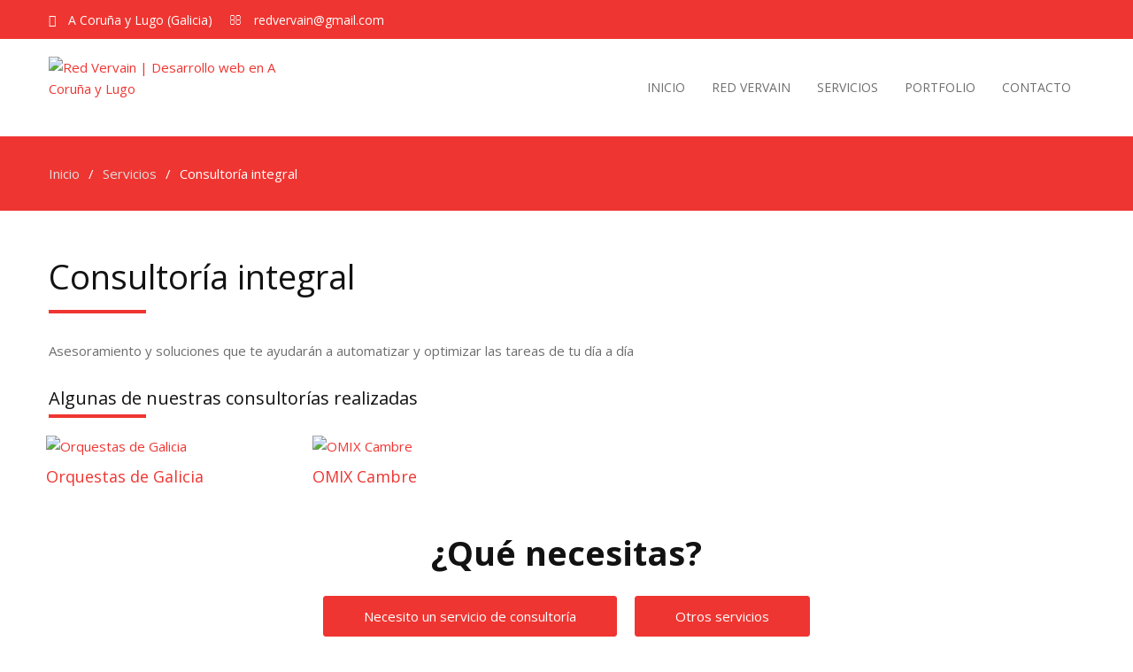

--- FILE ---
content_type: text/html; charset=UTF-8
request_url: http://redvervain.es/servicios/consultoria-integral/
body_size: 10407
content:
<!DOCTYPE html> <html lang="es"><head>
	    <meta charset="UTF-8">
    <meta name="viewport" content="width=device-width, initial-scale=1">
    <link rel="profile" href="http://gmpg.org/xfn/11">
    <link rel="pingback" href="http://redvervain.es/xmlrpc.php">
    <!-- This site is running CAOS for Wordpress -->
<meta name='robots' content='index, follow, max-image-preview:large, max-snippet:-1, max-video-preview:-1' />

	<!-- This site is optimized with the Yoast SEO plugin v18.4.1 - https://yoast.com/wordpress/plugins/seo/ -->
	<title>Consultoría integral - Red Vervain | Desarrollo web en A Coruña y Lugo</title>
	<link rel="canonical" href="https://redvervain.es/servicios/consultoria-integral/" />
	<meta property="og:locale" content="es_ES" />
	<meta property="og:type" content="article" />
	<meta property="og:title" content="Consultoría integral - Red Vervain | Desarrollo web en A Coruña y Lugo" />
	<meta property="og:description" content="Asesoramiento y soluciones que te ayudarán a automatizar y optimizar las tareas de tu día a día Algunas de nuestras consultorías realizadas ¿Qué necesitas? Necesito un servicio de consultoríaOtros servicios" />
	<meta property="og:url" content="https://redvervain.es/servicios/consultoria-integral/" />
	<meta property="og:site_name" content="Red Vervain | Desarrollo web en A Coruña y Lugo" />
	<meta property="article:modified_time" content="2018-10-23T21:01:23+00:00" />
	<meta name="twitter:card" content="summary_large_image" />
	<script type="application/ld+json" class="yoast-schema-graph">{"@context":"https://schema.org","@graph":[{"@type":"WebSite","@id":"https://redvervain.es/#website","url":"https://redvervain.es/","name":"Red Vervain | Desarrollo web en A Coruña y Lugo","description":"Desarrollo web, tiendas online y apps para móviles","potentialAction":[{"@type":"SearchAction","target":{"@type":"EntryPoint","urlTemplate":"https://redvervain.es/?s={search_term_string}"},"query-input":"required name=search_term_string"}],"inLanguage":"es"},{"@type":"WebPage","@id":"https://redvervain.es/servicios/consultoria-integral/#webpage","url":"https://redvervain.es/servicios/consultoria-integral/","name":"Consultoría integral - Red Vervain | Desarrollo web en A Coruña y Lugo","isPartOf":{"@id":"https://redvervain.es/#website"},"datePublished":"2016-12-26T06:04:01+00:00","dateModified":"2018-10-23T21:01:23+00:00","breadcrumb":{"@id":"https://redvervain.es/servicios/consultoria-integral/#breadcrumb"},"inLanguage":"es","potentialAction":[{"@type":"ReadAction","target":["https://redvervain.es/servicios/consultoria-integral/"]}]},{"@type":"BreadcrumbList","@id":"https://redvervain.es/servicios/consultoria-integral/#breadcrumb","itemListElement":[{"@type":"ListItem","position":1,"name":"Portada","item":"https://redvervain.es/"},{"@type":"ListItem","position":2,"name":"Servicios","item":"https://redvervain.es/servicios/"},{"@type":"ListItem","position":3,"name":"Consultoría integral"}]}]}</script>
	<!-- / Yoast SEO plugin. -->


<link rel='dns-prefetch' href='//fonts.googleapis.com' />
<link rel='dns-prefetch' href='//s.w.org' />
<link rel='preconnect' href='//www.google-analytics.com' />
<link rel="alternate" type="application/rss+xml" title="Red Vervain | Desarrollo web en A Coruña y Lugo &raquo; Feed" href="https://redvervain.es/feed/" />
<link rel="alternate" type="application/rss+xml" title="Red Vervain | Desarrollo web en A Coruña y Lugo &raquo; Feed de los comentarios" href="https://redvervain.es/comments/feed/" />
<script type="text/javascript">
window._wpemojiSettings = {"baseUrl":"https:\/\/s.w.org\/images\/core\/emoji\/13.1.0\/72x72\/","ext":".png","svgUrl":"https:\/\/s.w.org\/images\/core\/emoji\/13.1.0\/svg\/","svgExt":".svg","source":{"concatemoji":"http:\/\/redvervain.es\/wp-includes\/js\/wp-emoji-release.min.js?ver=5.9.12"}};
/*! This file is auto-generated */
!function(e,a,t){var n,r,o,i=a.createElement("canvas"),p=i.getContext&&i.getContext("2d");function s(e,t){var a=String.fromCharCode;p.clearRect(0,0,i.width,i.height),p.fillText(a.apply(this,e),0,0);e=i.toDataURL();return p.clearRect(0,0,i.width,i.height),p.fillText(a.apply(this,t),0,0),e===i.toDataURL()}function c(e){var t=a.createElement("script");t.src=e,t.defer=t.type="text/javascript",a.getElementsByTagName("head")[0].appendChild(t)}for(o=Array("flag","emoji"),t.supports={everything:!0,everythingExceptFlag:!0},r=0;r<o.length;r++)t.supports[o[r]]=function(e){if(!p||!p.fillText)return!1;switch(p.textBaseline="top",p.font="600 32px Arial",e){case"flag":return s([127987,65039,8205,9895,65039],[127987,65039,8203,9895,65039])?!1:!s([55356,56826,55356,56819],[55356,56826,8203,55356,56819])&&!s([55356,57332,56128,56423,56128,56418,56128,56421,56128,56430,56128,56423,56128,56447],[55356,57332,8203,56128,56423,8203,56128,56418,8203,56128,56421,8203,56128,56430,8203,56128,56423,8203,56128,56447]);case"emoji":return!s([10084,65039,8205,55357,56613],[10084,65039,8203,55357,56613])}return!1}(o[r]),t.supports.everything=t.supports.everything&&t.supports[o[r]],"flag"!==o[r]&&(t.supports.everythingExceptFlag=t.supports.everythingExceptFlag&&t.supports[o[r]]);t.supports.everythingExceptFlag=t.supports.everythingExceptFlag&&!t.supports.flag,t.DOMReady=!1,t.readyCallback=function(){t.DOMReady=!0},t.supports.everything||(n=function(){t.readyCallback()},a.addEventListener?(a.addEventListener("DOMContentLoaded",n,!1),e.addEventListener("load",n,!1)):(e.attachEvent("onload",n),a.attachEvent("onreadystatechange",function(){"complete"===a.readyState&&t.readyCallback()})),(n=t.source||{}).concatemoji?c(n.concatemoji):n.wpemoji&&n.twemoji&&(c(n.twemoji),c(n.wpemoji)))}(window,document,window._wpemojiSettings);
</script>
<style type="text/css">
img.wp-smiley,
img.emoji {
	display: inline !important;
	border: none !important;
	box-shadow: none !important;
	height: 1em !important;
	width: 1em !important;
	margin: 0 0.07em !important;
	vertical-align: -0.1em !important;
	background: none !important;
	padding: 0 !important;
}
</style>
	<link rel='stylesheet' id='font-awesome-css'  href='http://redvervain.es/wp-content/plugins/pt-theme-addon/assets/font-awesome/css/font-awesome.min.css?ver=4.7.0' type='text/css' media='all' />
<link rel='stylesheet' id='pt-theme-addon-style-css'  href='http://redvervain.es/wp-content/plugins/pt-theme-addon/assets/pt-style.css?ver=5.9.12' type='text/css' media='all' />
<link rel='stylesheet' id='wp-block-library-css'  href='http://redvervain.es/wp-includes/css/dist/block-library/style.min.css?ver=5.9.12' type='text/css' media='all' />
<style id='global-styles-inline-css' type='text/css'>
body{--wp--preset--color--black: #000000;--wp--preset--color--cyan-bluish-gray: #abb8c3;--wp--preset--color--white: #ffffff;--wp--preset--color--pale-pink: #f78da7;--wp--preset--color--vivid-red: #cf2e2e;--wp--preset--color--luminous-vivid-orange: #ff6900;--wp--preset--color--luminous-vivid-amber: #fcb900;--wp--preset--color--light-green-cyan: #7bdcb5;--wp--preset--color--vivid-green-cyan: #00d084;--wp--preset--color--pale-cyan-blue: #8ed1fc;--wp--preset--color--vivid-cyan-blue: #0693e3;--wp--preset--color--vivid-purple: #9b51e0;--wp--preset--gradient--vivid-cyan-blue-to-vivid-purple: linear-gradient(135deg,rgba(6,147,227,1) 0%,rgb(155,81,224) 100%);--wp--preset--gradient--light-green-cyan-to-vivid-green-cyan: linear-gradient(135deg,rgb(122,220,180) 0%,rgb(0,208,130) 100%);--wp--preset--gradient--luminous-vivid-amber-to-luminous-vivid-orange: linear-gradient(135deg,rgba(252,185,0,1) 0%,rgba(255,105,0,1) 100%);--wp--preset--gradient--luminous-vivid-orange-to-vivid-red: linear-gradient(135deg,rgba(255,105,0,1) 0%,rgb(207,46,46) 100%);--wp--preset--gradient--very-light-gray-to-cyan-bluish-gray: linear-gradient(135deg,rgb(238,238,238) 0%,rgb(169,184,195) 100%);--wp--preset--gradient--cool-to-warm-spectrum: linear-gradient(135deg,rgb(74,234,220) 0%,rgb(151,120,209) 20%,rgb(207,42,186) 40%,rgb(238,44,130) 60%,rgb(251,105,98) 80%,rgb(254,248,76) 100%);--wp--preset--gradient--blush-light-purple: linear-gradient(135deg,rgb(255,206,236) 0%,rgb(152,150,240) 100%);--wp--preset--gradient--blush-bordeaux: linear-gradient(135deg,rgb(254,205,165) 0%,rgb(254,45,45) 50%,rgb(107,0,62) 100%);--wp--preset--gradient--luminous-dusk: linear-gradient(135deg,rgb(255,203,112) 0%,rgb(199,81,192) 50%,rgb(65,88,208) 100%);--wp--preset--gradient--pale-ocean: linear-gradient(135deg,rgb(255,245,203) 0%,rgb(182,227,212) 50%,rgb(51,167,181) 100%);--wp--preset--gradient--electric-grass: linear-gradient(135deg,rgb(202,248,128) 0%,rgb(113,206,126) 100%);--wp--preset--gradient--midnight: linear-gradient(135deg,rgb(2,3,129) 0%,rgb(40,116,252) 100%);--wp--preset--duotone--dark-grayscale: url('#wp-duotone-dark-grayscale');--wp--preset--duotone--grayscale: url('#wp-duotone-grayscale');--wp--preset--duotone--purple-yellow: url('#wp-duotone-purple-yellow');--wp--preset--duotone--blue-red: url('#wp-duotone-blue-red');--wp--preset--duotone--midnight: url('#wp-duotone-midnight');--wp--preset--duotone--magenta-yellow: url('#wp-duotone-magenta-yellow');--wp--preset--duotone--purple-green: url('#wp-duotone-purple-green');--wp--preset--duotone--blue-orange: url('#wp-duotone-blue-orange');--wp--preset--font-size--small: 13px;--wp--preset--font-size--medium: 20px;--wp--preset--font-size--large: 36px;--wp--preset--font-size--x-large: 42px;}.has-black-color{color: var(--wp--preset--color--black) !important;}.has-cyan-bluish-gray-color{color: var(--wp--preset--color--cyan-bluish-gray) !important;}.has-white-color{color: var(--wp--preset--color--white) !important;}.has-pale-pink-color{color: var(--wp--preset--color--pale-pink) !important;}.has-vivid-red-color{color: var(--wp--preset--color--vivid-red) !important;}.has-luminous-vivid-orange-color{color: var(--wp--preset--color--luminous-vivid-orange) !important;}.has-luminous-vivid-amber-color{color: var(--wp--preset--color--luminous-vivid-amber) !important;}.has-light-green-cyan-color{color: var(--wp--preset--color--light-green-cyan) !important;}.has-vivid-green-cyan-color{color: var(--wp--preset--color--vivid-green-cyan) !important;}.has-pale-cyan-blue-color{color: var(--wp--preset--color--pale-cyan-blue) !important;}.has-vivid-cyan-blue-color{color: var(--wp--preset--color--vivid-cyan-blue) !important;}.has-vivid-purple-color{color: var(--wp--preset--color--vivid-purple) !important;}.has-black-background-color{background-color: var(--wp--preset--color--black) !important;}.has-cyan-bluish-gray-background-color{background-color: var(--wp--preset--color--cyan-bluish-gray) !important;}.has-white-background-color{background-color: var(--wp--preset--color--white) !important;}.has-pale-pink-background-color{background-color: var(--wp--preset--color--pale-pink) !important;}.has-vivid-red-background-color{background-color: var(--wp--preset--color--vivid-red) !important;}.has-luminous-vivid-orange-background-color{background-color: var(--wp--preset--color--luminous-vivid-orange) !important;}.has-luminous-vivid-amber-background-color{background-color: var(--wp--preset--color--luminous-vivid-amber) !important;}.has-light-green-cyan-background-color{background-color: var(--wp--preset--color--light-green-cyan) !important;}.has-vivid-green-cyan-background-color{background-color: var(--wp--preset--color--vivid-green-cyan) !important;}.has-pale-cyan-blue-background-color{background-color: var(--wp--preset--color--pale-cyan-blue) !important;}.has-vivid-cyan-blue-background-color{background-color: var(--wp--preset--color--vivid-cyan-blue) !important;}.has-vivid-purple-background-color{background-color: var(--wp--preset--color--vivid-purple) !important;}.has-black-border-color{border-color: var(--wp--preset--color--black) !important;}.has-cyan-bluish-gray-border-color{border-color: var(--wp--preset--color--cyan-bluish-gray) !important;}.has-white-border-color{border-color: var(--wp--preset--color--white) !important;}.has-pale-pink-border-color{border-color: var(--wp--preset--color--pale-pink) !important;}.has-vivid-red-border-color{border-color: var(--wp--preset--color--vivid-red) !important;}.has-luminous-vivid-orange-border-color{border-color: var(--wp--preset--color--luminous-vivid-orange) !important;}.has-luminous-vivid-amber-border-color{border-color: var(--wp--preset--color--luminous-vivid-amber) !important;}.has-light-green-cyan-border-color{border-color: var(--wp--preset--color--light-green-cyan) !important;}.has-vivid-green-cyan-border-color{border-color: var(--wp--preset--color--vivid-green-cyan) !important;}.has-pale-cyan-blue-border-color{border-color: var(--wp--preset--color--pale-cyan-blue) !important;}.has-vivid-cyan-blue-border-color{border-color: var(--wp--preset--color--vivid-cyan-blue) !important;}.has-vivid-purple-border-color{border-color: var(--wp--preset--color--vivid-purple) !important;}.has-vivid-cyan-blue-to-vivid-purple-gradient-background{background: var(--wp--preset--gradient--vivid-cyan-blue-to-vivid-purple) !important;}.has-light-green-cyan-to-vivid-green-cyan-gradient-background{background: var(--wp--preset--gradient--light-green-cyan-to-vivid-green-cyan) !important;}.has-luminous-vivid-amber-to-luminous-vivid-orange-gradient-background{background: var(--wp--preset--gradient--luminous-vivid-amber-to-luminous-vivid-orange) !important;}.has-luminous-vivid-orange-to-vivid-red-gradient-background{background: var(--wp--preset--gradient--luminous-vivid-orange-to-vivid-red) !important;}.has-very-light-gray-to-cyan-bluish-gray-gradient-background{background: var(--wp--preset--gradient--very-light-gray-to-cyan-bluish-gray) !important;}.has-cool-to-warm-spectrum-gradient-background{background: var(--wp--preset--gradient--cool-to-warm-spectrum) !important;}.has-blush-light-purple-gradient-background{background: var(--wp--preset--gradient--blush-light-purple) !important;}.has-blush-bordeaux-gradient-background{background: var(--wp--preset--gradient--blush-bordeaux) !important;}.has-luminous-dusk-gradient-background{background: var(--wp--preset--gradient--luminous-dusk) !important;}.has-pale-ocean-gradient-background{background: var(--wp--preset--gradient--pale-ocean) !important;}.has-electric-grass-gradient-background{background: var(--wp--preset--gradient--electric-grass) !important;}.has-midnight-gradient-background{background: var(--wp--preset--gradient--midnight) !important;}.has-small-font-size{font-size: var(--wp--preset--font-size--small) !important;}.has-medium-font-size{font-size: var(--wp--preset--font-size--medium) !important;}.has-large-font-size{font-size: var(--wp--preset--font-size--large) !important;}.has-x-large-font-size{font-size: var(--wp--preset--font-size--x-large) !important;}
</style>
<link rel='stylesheet' id='contact-form-7-css'  href='http://redvervain.es/wp-content/plugins/contact-form-7/includes/css/styles.css?ver=5.5.6' type='text/css' media='all' />
<link rel='stylesheet' id='business-point-fonts-css'  href='https://fonts.googleapis.com/css?family=Open+Sans%3A400%2C700%2C900%2C400italic%2C700italic%2C900italic%7CRaleway%3A400%2C500%2C700%2C900%2C400italic%2C700italic%2C900italic&#038;subset=latin%2Clatin-ext' type='text/css' media='all' />
<link rel='stylesheet' id='jquery-meanmenu-css'  href='http://redvervain.es/wp-content/themes/business-point/assets/third-party/meanmenu/meanmenu.css?ver=5.9.12' type='text/css' media='all' />
<link rel='stylesheet' id='jquery-slick-css'  href='http://redvervain.es/wp-content/themes/business-point/assets/third-party/slick/slick.css?ver=1.6.0' type='text/css' media='all' />
<link rel='stylesheet' id='business-point-style-css'  href='http://redvervain.es/wp-content/themes/business-point/style.css?ver=5.9.12' type='text/css' media='all' />
<script type='text/javascript' src='http://redvervain.es/wp-includes/js/jquery/jquery.min.js?ver=3.6.0' id='jquery-core-js'></script>
<script type='text/javascript' src='http://redvervain.es/wp-includes/js/jquery/jquery-migrate.min.js?ver=3.3.2' id='jquery-migrate-js'></script>
<script type='text/javascript' src='http://redvervain.es/wp-content/plugins/pt-theme-addon/assets/jquery.mixitup.min.js?ver=1.5.5' id='jquery-mixitup-js'></script>
<script type='text/javascript' src='http://redvervain.es/wp-content/plugins/pt-theme-addon/assets/filter.js?ver=1.0.0' id='pt-theme-addon-filter-js'></script>
<script type='text/javascript' src='https://redvervain.es/wp-content/wp-contentanalytics.js' id='caos-analytics-js'></script>
<script type='text/javascript' id='caos-analytics-js-after'>
    


    window.ga = window.ga || function() {
        (ga.q = ga.q || []).push(arguments);
    };
    ga.l = +new Date;

            ga('create', 'UA-36249390-9', {"cookieName":"caosLocalGa","cookieDomain":"redvervain.es","cookieExpires":2592000,"cookieFlags":"samesite=none;secure","siteSpeedSampleRate":"1"});
    
        ga('set', 'allowAdFeatures', true);
ga('set', 'anonymizeIp', true);    ga('send', 'pageview');
                
</script>
<link rel="https://api.w.org/" href="https://redvervain.es/wp-json/" /><link rel="alternate" type="application/json" href="https://redvervain.es/wp-json/wp/v2/pages/4736" /><link rel="EditURI" type="application/rsd+xml" title="RSD" href="https://redvervain.es/xmlrpc.php?rsd" />
<link rel="wlwmanifest" type="application/wlwmanifest+xml" href="http://redvervain.es/wp-includes/wlwmanifest.xml" /> 
<meta name="generator" content="WordPress 5.9.12" />
<link rel='shortlink' href='https://redvervain.es/?p=4736' />
<link rel="alternate" type="application/json+oembed" href="https://redvervain.es/wp-json/oembed/1.0/embed?url=https%3A%2F%2Fredvervain.es%2Fservicios%2Fconsultoria-integral%2F" />
<link rel="alternate" type="text/xml+oembed" href="https://redvervain.es/wp-json/oembed/1.0/embed?url=https%3A%2F%2Fredvervain.es%2Fservicios%2Fconsultoria-integral%2F&#038;format=xml" />
<link rel="icon" href="https://redvervain.es/wp-content/uploads/2018/10/cropped-Logo-RV-cuadrado-1-32x32.png" sizes="32x32" />
<link rel="icon" href="https://redvervain.es/wp-content/uploads/2018/10/cropped-Logo-RV-cuadrado-1-192x192.png" sizes="192x192" />
<link rel="apple-touch-icon" href="https://redvervain.es/wp-content/uploads/2018/10/cropped-Logo-RV-cuadrado-1-180x180.png" />
<meta name="msapplication-TileImage" content="https://redvervain.es/wp-content/uploads/2018/10/cropped-Logo-RV-cuadrado-1-270x270.png" />

</head>

<body class="page-template page-template-templates page-template-no-border-page page-template-templatesno-border-page-php page page-id-4736 page-child parent-pageid-4724 wp-custom-logo global-layout-right-sidebar">

	<div id="page" class="site">
		        <div id="top-bar" class="top-header">
            <div class="container">
                                    <div class="top-left">
                                                    <span class="address"><i class="fa fa-map-marker" aria-hidden="true"></i> A Coruña y Lugo (Galicia)</span>
                        
                        
                                                    <span class="fax"><i class="fa fa-envelope-o" aria-hidden="true"></i> redvervain@gmail.com</span>
                                                
                    </div>
                <div class="top-right">
                    
                        <div class="top-social-menu menu-social-menu-container"> 

                            <div class="widget business_point_widget_social"></div>
                        </div>
                        
                </div>
                
            </div>
        </div>
        <header id="masthead" class="site-header" role="banner"><div class="container">        <div class="head-wrap">
        	<div class="site-branding">
        		<a href="https://redvervain.es/" class="custom-logo-link" rel="home"><img width="190" height="66" src="https://redvervain.es/wp-content/uploads/2018/10/cropped-Logo-RV-light-2.png" class="custom-logo" alt="Red Vervain | Desarrollo web en A Coruña y Lugo" /></a>        	</div><!-- .site-branding -->

            <div id="main-nav" class="clear-fix">
                <nav id="site-navigation" class="main-navigation" role="navigation">
                    <div class="wrap-menu-content">
        				<div class="menu-main-menu-container"><ul id="primary-menu" class="menu"><li id="menu-item-4884" class="menu-item menu-item-type-post_type menu-item-object-page menu-item-home menu-item-4884"><a href="https://redvervain.es/">Inicio</a></li>
<li id="menu-item-5344" class="menu-item menu-item-type-post_type menu-item-object-page menu-item-5344"><a href="https://redvervain.es/red-vervain/">Red Vervain</a></li>
<li id="menu-item-5485" class="menu-item menu-item-type-post_type menu-item-object-page current-page-ancestor menu-item-5485"><a href="https://redvervain.es/servicios/">Servicios</a></li>
<li id="menu-item-5159" class="menu-item menu-item-type-post_type menu-item-object-page menu-item-5159"><a href="https://redvervain.es/portfolio/">Portfolio</a></li>
<li id="menu-item-4886" class="menu-item menu-item-type-post_type menu-item-object-page menu-item-4886"><a href="https://redvervain.es/contacto/">Contacto</a></li>
</ul></div>                    </div><!-- .menu-content -->
                </nav><!-- #site-navigation -->
            </div> <!-- #main-nav -->
        </div>
        </div><!-- .container --></header><!-- #masthead -->
<div id="breadcrumb">
	<div class="container">
		<div role="navigation" aria-label="Breadcrumbs" class="breadcrumb-trail breadcrumbs" itemprop="breadcrumb"><ul class="trail-items" itemscope itemtype="http://schema.org/BreadcrumbList"><meta name="numberOfItems" content="3" /><meta name="itemListOrder" content="Ascending" /><li itemprop="itemListElement" itemscope itemtype="http://schema.org/ListItem" class="trail-item trail-begin"><a href="https://redvervain.es" rel="home"><span itemprop="name">Inicio</span></a><meta itemprop="position" content="1" /></li><li itemprop="itemListElement" itemscope itemtype="http://schema.org/ListItem" class="trail-item"><a href="https://redvervain.es/servicios/"><span itemprop="name">Servicios</span></a><meta itemprop="position" content="2" /></li><li itemprop="itemListElement" itemscope itemtype="http://schema.org/ListItem" class="trail-item trail-end"><span itemprop="name">Consultoría integral</span><meta itemprop="position" content="3" /></li></ul></div>	</div><!-- .container -->
</div><!-- #breadcrumb -->
<div id="content" class="site-content"><div class="container"><div class="inner-wrapper">
	<div id="primary" class="content-area">
		<main id="main" class="site-main" role="main">

			
<article id="post-4736" class="post-4736 page type-page status-publish hentry">

	<div class="entry-head">
			</div>

	<div class="content-wrap">
		<div class="content-wrap-inner">
			
			<header class="entry-header">
				<h2 class="entry-title">Consultoría integral</h2>			</header><!-- .entry-header -->

			<div class="entry-content">
				<p>Asesoramiento y soluciones que te ayudarán a automatizar y optimizar las tareas de tu día a día</p>
<h3 class="portfolio-title">Algunas de nuestras consultorías realizadas</h3>

      <div class="pt-portfolio pt-portfolio-col-4">

        <div class="inner-wrapper">
            
                            <ul class="filter-list">
                     <li class="filter" data-filter="all">All</li>
                                           <li class="filter" data-filter="apps-de-escritorio">Apps de escritorio</li>
                                           <li class="filter" data-filter="apps-para-movil">Apps para móvil</li>
                                           <li class="filter" data-filter="consultoria">Consultoría</li>
                                           <li class="filter" data-filter="desarrollo-web">Desarrollo web</li>
                                           <li class="filter" data-filter="posicionamiento-seo">Posicionamiento SEO</li>
                                           <li class="filter" data-filter="tiendas-online">Tiendas online</li>
                                    </ul>
                        <div class="pt-portfolio-item-wrap">
                                    <div class="pt-portfolio-item apps-de-escritorio apps-para-movil consultoria desarrollo-web posicionamiento-seo ">
                        <div class="pt-portfolio-wrapper">
                            
                            <div class="pt-portfolio-inner">

                                <div class="pt-portfolio-thumb">
                                    <a href="https://redvervain.es/ptta-portfolio/orquestas-de-galicia/" target="_self"><img width="1280" height="853" src="https://redvervain.es/wp-content/uploads/2018/10/orquestas-de-galicia-mapa.jpg" class="attachment-full size-full wp-post-image" alt="Orquestas de Galicia" srcset="https://redvervain.es/wp-content/uploads/2018/10/orquestas-de-galicia-mapa.jpg 1280w, https://redvervain.es/wp-content/uploads/2018/10/orquestas-de-galicia-mapa-300x200.jpg 300w, https://redvervain.es/wp-content/uploads/2018/10/orquestas-de-galicia-mapa-768x512.jpg 768w, https://redvervain.es/wp-content/uploads/2018/10/orquestas-de-galicia-mapa-1024x682.jpg 1024w" sizes="(max-width: 1280px) 100vw, 1280px" /></a>                                </div>

                                <div class="pt-portfolio-text-wrap">
                                      <h3 class="pt-portfolio-title">
                                        <a href="https://redvervain.es/ptta-portfolio/orquestas-de-galicia/" target="_self">Orquestas de Galicia</a>                                      </h3><!-- .pt-portfolio-title -->
                                </div><!-- .pt-portfolio-text-wrap -->

                            </div>
                        </div>
                    </div> 

                                        <div class="pt-portfolio-item apps-para-movil consultoria desarrollo-web ">
                        <div class="pt-portfolio-wrapper">
                            
                            <div class="pt-portfolio-inner">

                                <div class="pt-portfolio-thumb">
                                    <a href="https://redvervain.es/ptta-portfolio/omix-cambre/" target="_self"><img width="1280" height="853" src="https://redvervain.es/wp-content/uploads/2017/09/mockup-app-omix-cambre.jpg" class="attachment-full size-full wp-post-image" alt="OMIX Cambre" loading="lazy" srcset="https://redvervain.es/wp-content/uploads/2017/09/mockup-app-omix-cambre.jpg 1280w, https://redvervain.es/wp-content/uploads/2017/09/mockup-app-omix-cambre-300x200.jpg 300w, https://redvervain.es/wp-content/uploads/2017/09/mockup-app-omix-cambre-768x512.jpg 768w, https://redvervain.es/wp-content/uploads/2017/09/mockup-app-omix-cambre-1024x682.jpg 1024w" sizes="(max-width: 1280px) 100vw, 1280px" /></a>                                </div>

                                <div class="pt-portfolio-text-wrap">
                                      <h3 class="pt-portfolio-title">
                                        <a href="https://redvervain.es/ptta-portfolio/omix-cambre/" target="_self">OMIX Cambre</a>                                      </h3><!-- .pt-portfolio-title -->
                                </div><!-- .pt-portfolio-text-wrap -->

                            </div>
                        </div>
                    </div> 

                                        <div class="pt-portfolio-item desarrollo-web posicionamiento-seo ">
                        <div class="pt-portfolio-wrapper">
                            
                            <div class="pt-portfolio-inner">

                                <div class="pt-portfolio-thumb">
                                    <a href="https://redvervain.es/ptta-portfolio/casal-18/" target="_self"><img width="1280" height="853" src="https://redvervain.es/wp-content/uploads/2017/09/mockup-casal18.jpg" class="attachment-full size-full wp-post-image" alt="Casal 18" loading="lazy" srcset="https://redvervain.es/wp-content/uploads/2017/09/mockup-casal18.jpg 1280w, https://redvervain.es/wp-content/uploads/2017/09/mockup-casal18-300x200.jpg 300w, https://redvervain.es/wp-content/uploads/2017/09/mockup-casal18-768x512.jpg 768w, https://redvervain.es/wp-content/uploads/2017/09/mockup-casal18-1024x682.jpg 1024w" sizes="(max-width: 1280px) 100vw, 1280px" /></a>                                </div>

                                <div class="pt-portfolio-text-wrap">
                                      <h3 class="pt-portfolio-title">
                                        <a href="https://redvervain.es/ptta-portfolio/casal-18/" target="_self">Casal 18</a>                                      </h3><!-- .pt-portfolio-title -->
                                </div><!-- .pt-portfolio-text-wrap -->

                            </div>
                        </div>
                    </div> 

                                        <div class="pt-portfolio-item apps-para-movil desarrollo-web posicionamiento-seo ">
                        <div class="pt-portfolio-wrapper">
                            
                            <div class="pt-portfolio-inner">

                                <div class="pt-portfolio-thumb">
                                    <a href="https://redvervain.es/ptta-portfolio/orquesta-panorama/" target="_self"><img width="1280" height="853" src="https://redvervain.es/wp-content/uploads/2017/09/mockup-orquesta-panorama.jpg" class="attachment-full size-full wp-post-image" alt="Orquesta Panorama" loading="lazy" srcset="https://redvervain.es/wp-content/uploads/2017/09/mockup-orquesta-panorama.jpg 1280w, https://redvervain.es/wp-content/uploads/2017/09/mockup-orquesta-panorama-300x200.jpg 300w, https://redvervain.es/wp-content/uploads/2017/09/mockup-orquesta-panorama-768x512.jpg 768w, https://redvervain.es/wp-content/uploads/2017/09/mockup-orquesta-panorama-1024x682.jpg 1024w" sizes="(max-width: 1280px) 100vw, 1280px" /></a>                                </div>

                                <div class="pt-portfolio-text-wrap">
                                      <h3 class="pt-portfolio-title">
                                        <a href="https://redvervain.es/ptta-portfolio/orquesta-panorama/" target="_self">Orquesta Panorama</a>                                      </h3><!-- .pt-portfolio-title -->
                                </div><!-- .pt-portfolio-text-wrap -->

                            </div>
                        </div>
                    </div> 

                                        <div class="pt-portfolio-item desarrollo-web posicionamiento-seo ">
                        <div class="pt-portfolio-wrapper">
                            
                            <div class="pt-portfolio-inner">

                                <div class="pt-portfolio-thumb">
                                    <a href="https://redvervain.es/ptta-portfolio/awen-studio/" target="_self"><img width="1280" height="853" src="https://redvervain.es/wp-content/uploads/2017/09/mockuper-awen-imac.jpg" class="attachment-full size-full wp-post-image" alt="Awen Studio" loading="lazy" srcset="https://redvervain.es/wp-content/uploads/2017/09/mockuper-awen-imac.jpg 1280w, https://redvervain.es/wp-content/uploads/2017/09/mockuper-awen-imac-300x200.jpg 300w, https://redvervain.es/wp-content/uploads/2017/09/mockuper-awen-imac-768x512.jpg 768w, https://redvervain.es/wp-content/uploads/2017/09/mockuper-awen-imac-1024x682.jpg 1024w" sizes="(max-width: 1280px) 100vw, 1280px" /></a>                                </div>

                                <div class="pt-portfolio-text-wrap">
                                      <h3 class="pt-portfolio-title">
                                        <a href="https://redvervain.es/ptta-portfolio/awen-studio/" target="_self">Awen Studio</a>                                      </h3><!-- .pt-portfolio-title -->
                                </div><!-- .pt-portfolio-text-wrap -->

                            </div>
                        </div>
                    </div> 

                                        <div class="pt-portfolio-item desarrollo-web posicionamiento-seo ">
                        <div class="pt-portfolio-wrapper">
                            
                            <div class="pt-portfolio-inner">

                                <div class="pt-portfolio-thumb">
                                    <a href="https://redvervain.es/ptta-portfolio/armonia-show/" target="_self"><img width="1280" height="853" src="https://redvervain.es/wp-content/uploads/2017/09/mockup-armonia-show.jpg" class="attachment-full size-full wp-post-image" alt="Armonía Show" loading="lazy" srcset="https://redvervain.es/wp-content/uploads/2017/09/mockup-armonia-show.jpg 1280w, https://redvervain.es/wp-content/uploads/2017/09/mockup-armonia-show-300x200.jpg 300w, https://redvervain.es/wp-content/uploads/2017/09/mockup-armonia-show-768x512.jpg 768w, https://redvervain.es/wp-content/uploads/2017/09/mockup-armonia-show-1024x682.jpg 1024w" sizes="(max-width: 1280px) 100vw, 1280px" /></a>                                </div>

                                <div class="pt-portfolio-text-wrap">
                                      <h3 class="pt-portfolio-title">
                                        <a href="https://redvervain.es/ptta-portfolio/armonia-show/" target="_self">Armonía Show</a>                                      </h3><!-- .pt-portfolio-title -->
                                </div><!-- .pt-portfolio-text-wrap -->

                            </div>
                        </div>
                    </div> 

                                        <div class="pt-portfolio-item desarrollo-web posicionamiento-seo ">
                        <div class="pt-portfolio-wrapper">
                            
                            <div class="pt-portfolio-inner">

                                <div class="pt-portfolio-thumb">
                                    <a href="https://redvervain.es/ptta-portfolio/mambo-disco-movil/" target="_self"><img width="1280" height="853" src="https://redvervain.es/wp-content/uploads/2017/09/mockup-mambo.jpg" class="attachment-full size-full wp-post-image" alt="Mambo Disco Móvil" loading="lazy" srcset="https://redvervain.es/wp-content/uploads/2017/09/mockup-mambo.jpg 1280w, https://redvervain.es/wp-content/uploads/2017/09/mockup-mambo-300x200.jpg 300w, https://redvervain.es/wp-content/uploads/2017/09/mockup-mambo-768x512.jpg 768w, https://redvervain.es/wp-content/uploads/2017/09/mockup-mambo-1024x682.jpg 1024w" sizes="(max-width: 1280px) 100vw, 1280px" /></a>                                </div>

                                <div class="pt-portfolio-text-wrap">
                                      <h3 class="pt-portfolio-title">
                                        <a href="https://redvervain.es/ptta-portfolio/mambo-disco-movil/" target="_self">Mambo Disco Móvil</a>                                      </h3><!-- .pt-portfolio-title -->
                                </div><!-- .pt-portfolio-text-wrap -->

                            </div>
                        </div>
                    </div> 

                                        <div class="pt-portfolio-item desarrollo-web posicionamiento-seo ">
                        <div class="pt-portfolio-wrapper">
                            
                            <div class="pt-portfolio-inner">

                                <div class="pt-portfolio-thumb">
                                    <a href="https://redvervain.es/ptta-portfolio/dj-goro/" target="_self"><img width="1280" height="853" src="https://redvervain.es/wp-content/uploads/2017/09/mockup-dj-goro.jpg" class="attachment-full size-full wp-post-image" alt="Dj Goro" loading="lazy" srcset="https://redvervain.es/wp-content/uploads/2017/09/mockup-dj-goro.jpg 1280w, https://redvervain.es/wp-content/uploads/2017/09/mockup-dj-goro-300x200.jpg 300w, https://redvervain.es/wp-content/uploads/2017/09/mockup-dj-goro-768x512.jpg 768w, https://redvervain.es/wp-content/uploads/2017/09/mockup-dj-goro-1024x682.jpg 1024w" sizes="(max-width: 1280px) 100vw, 1280px" /></a>                                </div>

                                <div class="pt-portfolio-text-wrap">
                                      <h3 class="pt-portfolio-title">
                                        <a href="https://redvervain.es/ptta-portfolio/dj-goro/" target="_self">Dj Goro</a>                                      </h3><!-- .pt-portfolio-title -->
                                </div><!-- .pt-portfolio-text-wrap -->

                            </div>
                        </div>
                    </div> 

                                        <div class="pt-portfolio-item desarrollo-web posicionamiento-seo ">
                        <div class="pt-portfolio-wrapper">
                            
                            <div class="pt-portfolio-inner">

                                <div class="pt-portfolio-thumb">
                                    <a href="https://redvervain.es/ptta-portfolio/sonacustic/" target="_self"><img width="1280" height="853" src="https://redvervain.es/wp-content/uploads/2017/09/mockup-sonacustic.jpg" class="attachment-full size-full wp-post-image" alt="Sonacustic" loading="lazy" srcset="https://redvervain.es/wp-content/uploads/2017/09/mockup-sonacustic.jpg 1280w, https://redvervain.es/wp-content/uploads/2017/09/mockup-sonacustic-300x200.jpg 300w, https://redvervain.es/wp-content/uploads/2017/09/mockup-sonacustic-768x512.jpg 768w, https://redvervain.es/wp-content/uploads/2017/09/mockup-sonacustic-1024x682.jpg 1024w" sizes="(max-width: 1280px) 100vw, 1280px" /></a>                                </div>

                                <div class="pt-portfolio-text-wrap">
                                      <h3 class="pt-portfolio-title">
                                        <a href="https://redvervain.es/ptta-portfolio/sonacustic/" target="_self">Sonacustic</a>                                      </h3><!-- .pt-portfolio-title -->
                                </div><!-- .pt-portfolio-text-wrap -->

                            </div>
                        </div>
                    </div> 

                                        <div class="pt-portfolio-item posicionamiento-seo tiendas-online ">
                        <div class="pt-portfolio-wrapper">
                            
                            <div class="pt-portfolio-inner">

                                <div class="pt-portfolio-thumb">
                                    <a href="https://redvervain.es/ptta-portfolio/kaleah-global-design/" target="_self"><img width="1280" height="853" src="https://redvervain.es/wp-content/uploads/2017/09/mockup-kaleah.jpg" class="attachment-full size-full wp-post-image" alt="Kaleah" loading="lazy" srcset="https://redvervain.es/wp-content/uploads/2017/09/mockup-kaleah.jpg 1280w, https://redvervain.es/wp-content/uploads/2017/09/mockup-kaleah-300x200.jpg 300w, https://redvervain.es/wp-content/uploads/2017/09/mockup-kaleah-768x512.jpg 768w, https://redvervain.es/wp-content/uploads/2017/09/mockup-kaleah-1024x682.jpg 1024w" sizes="(max-width: 1280px) 100vw, 1280px" /></a>                                </div>

                                <div class="pt-portfolio-text-wrap">
                                      <h3 class="pt-portfolio-title">
                                        <a href="https://redvervain.es/ptta-portfolio/kaleah-global-design/" target="_self">Kaleah Global Design</a>                                      </h3><!-- .pt-portfolio-title -->
                                </div><!-- .pt-portfolio-text-wrap -->

                            </div>
                        </div>
                    </div> 

                                        <div class="pt-portfolio-item posicionamiento-seo tiendas-online ">
                        <div class="pt-portfolio-wrapper">
                            
                            <div class="pt-portfolio-inner">

                                <div class="pt-portfolio-thumb">
                                    <a href="https://redvervain.es/ptta-portfolio/vinos-y-bebidas-online/" target="_self"><img width="1280" height="853" src="https://redvervain.es/wp-content/uploads/2017/09/mockup-vinos-bebidas-online.jpg" class="attachment-full size-full wp-post-image" alt="Vinos y Bebidas Online" loading="lazy" srcset="https://redvervain.es/wp-content/uploads/2017/09/mockup-vinos-bebidas-online.jpg 1280w, https://redvervain.es/wp-content/uploads/2017/09/mockup-vinos-bebidas-online-300x200.jpg 300w, https://redvervain.es/wp-content/uploads/2017/09/mockup-vinos-bebidas-online-768x512.jpg 768w, https://redvervain.es/wp-content/uploads/2017/09/mockup-vinos-bebidas-online-1024x682.jpg 1024w" sizes="(max-width: 1280px) 100vw, 1280px" /></a>                                </div>

                                <div class="pt-portfolio-text-wrap">
                                      <h3 class="pt-portfolio-title">
                                        <a href="https://redvervain.es/ptta-portfolio/vinos-y-bebidas-online/" target="_self">Vinos y bebidas online</a>                                      </h3><!-- .pt-portfolio-title -->
                                </div><!-- .pt-portfolio-text-wrap -->

                            </div>
                        </div>
                    </div> 

                                        <div class="pt-portfolio-item desarrollo-web posicionamiento-seo ">
                        <div class="pt-portfolio-wrapper">
                            
                            <div class="pt-portfolio-inner">

                                <div class="pt-portfolio-thumb">
                                    <a href="https://redvervain.es/ptta-portfolio/a-boa-cervexa-carral/" target="_self"><img width="1280" height="853" src="https://redvervain.es/wp-content/uploads/2017/09/mockup-a-boa-cervexa.jpg" class="attachment-full size-full wp-post-image" alt="A Boa Cervexa Carral" loading="lazy" srcset="https://redvervain.es/wp-content/uploads/2017/09/mockup-a-boa-cervexa.jpg 1280w, https://redvervain.es/wp-content/uploads/2017/09/mockup-a-boa-cervexa-300x200.jpg 300w, https://redvervain.es/wp-content/uploads/2017/09/mockup-a-boa-cervexa-768x512.jpg 768w, https://redvervain.es/wp-content/uploads/2017/09/mockup-a-boa-cervexa-1024x682.jpg 1024w" sizes="(max-width: 1280px) 100vw, 1280px" /></a>                                </div>

                                <div class="pt-portfolio-text-wrap">
                                      <h3 class="pt-portfolio-title">
                                        <a href="https://redvervain.es/ptta-portfolio/a-boa-cervexa-carral/" target="_self">A Boa Cervexa Carral</a>                                      </h3><!-- .pt-portfolio-title -->
                                </div><!-- .pt-portfolio-text-wrap -->

                            </div>
                        </div>
                    </div> 

                    
            </div><!-- #portfolio -->

        </div><!-- .row -->

      </div><!-- .portfolio-widget -->

    
<div class="business_point_widget_call_to_action transparent-background">
<h2 class="widget-title">¿Qué necesitas?</h2>
<div class="call-to-action-buttons"><a class="button boton-accion cta-button cta-button-primary" href="http://redvervain.es/solicitar-presupuesto/">Necesito un servicio de consultoría</a><a class="button boton-accion cta-button cta-button-primary" href="http://redvervain.es/servicios/">Otros servicios</a></div>
</div>
<p><script type="text/javascript">
    jQuery(document).ready(function() {
        jQuery(".pt-portfolio .filter-list").remove();
        jQuery('div.pt-portfolio-item').not(".consultoria").remove();
    });
</script></p>
			</div><!-- .entry-content -->

					</div>
	</div>

</article><!-- #post-## -->

		</main><!-- #main -->
	</div><!-- #primary -->

</div><!-- .inner-wrapper --></div><!-- .container --></div><!-- #content -->
	
	<aside id="footer-widgets" class="widget-area" role="complementary">
		<div class="container">
						<div class="inner-wrapper">
										<div class="widget-column footer-active-4">
							<section id="text-2" class="widget widget_text"><h2 class="widget-title">Red Vervain</h2>			<div class="textwidget"><p>Nos encanta darle forma a tus ideas. Somos una empresa joven, con más de 10 años de experiencia en el sector de las tecnologías de la información y la comunicación.</p>
</div>
		</section><section id="business-point-social-1" class="widget business_point_widget_social"></section>						</div>
												<div class="widget-column footer-active-4">
							<section id="business-point-advanced-recent-posts-1" class="widget business_point_widget_advanced_recent_posts">
	        <div class="bp-advanced-recent-posts">

        		<h2 class="widget-title">Últimas entradas</h2>
        		<div class="recent-posts-side">

        		    
        		            <div class="news-item">
        		                <div class="news-thumb">
        		                    <a href="https://redvervain.es/orquestas-de-galicia-en-el-punto-de-mira-de-cuatro/"><img width="150" height="150" src="https://redvervain.es/wp-content/uploads/2018/10/en-el-punto-de-mira-la-sexta-150x150.jpg" class="attachment-thumbnail size-thumbnail wp-post-image" alt="En el punto de mira Cuatro" loading="lazy" /></a>   
        		                </div><!-- .news-thumb --> 

        		                <div class="news-text-wrap">
        		                    <h2><a href="https://redvervain.es/orquestas-de-galicia-en-el-punto-de-mira-de-cuatro/">Orquestas de Galicia en «El punto de mira» de Cuatro</a></h2>
        		                     <span class="posted-date">13 agosto, 2018</span>
        		                </div><!-- .news-text-wrap -->
        		            </div><!-- .news-item -->

        		            
        		            <div class="news-item">
        		                <div class="news-thumb">
        		                    <a href="https://redvervain.es/articulo-publicado-en-el-mundo/"><img width="150" height="150" src="https://redvervain.es/wp-content/uploads/2018/10/20180318-el-mundo-150x150.jpg" class="attachment-thumbnail size-thumbnail wp-post-image" alt="El Mundo" loading="lazy" /></a>   
        		                </div><!-- .news-thumb --> 

        		                <div class="news-text-wrap">
        		                    <h2><a href="https://redvervain.es/articulo-publicado-en-el-mundo/">Artículo publicado en El Mundo</a></h2>
        		                     <span class="posted-date">18 marzo, 2018</span>
        		                </div><!-- .news-text-wrap -->
        		            </div><!-- .news-item -->

        		            
        		    
        		</div>

	        </div><!-- .bp-advanced-recent-posts -->

	        </section>						</div>
												<div class="widget-column footer-active-4">
							<section id="custom_html-2" class="widget_text widget widget_custom_html"><h2 class="widget-title">Servicios</h2><div class="textwidget custom-html-widget"><ul class="children">
	<li class="page_item page-item-4734"><a href="http://redvervain.es/servicios/apps-de-escritorio/">Apps de escritorio</a></li>
	<li class="page_item page-item-4732"><a href="http://redvervain.es/servicios/apps-para-moviles/">Apps para móviles</a></li>
	<li class="page_item page-item-4736"><a href="http://redvervain.es/servicios/consultoria-integral/">Consultoría integral</a></li>
	<li class="page_item page-item-4726"><a href="http://redvervain.es/servicios/desarrollo-web/">Desarrollo web</a></li>
	<li class="page_item page-item-4730"><a href="http://redvervain.es/servicios/posicionamiento-seo/">Posicionamiento SEO</a></li>
	<li class="page_item page-item-4728"><a href="http://redvervain.es/servicios/tiendas-online/">Tiendas online</a></li>
</ul></div></section>						</div>
												<div class="widget-column footer-active-4">
							<section id="media_gallery-1" class="widget widget_media_gallery"><h2 class="widget-title">Galería</h2><div id='gallery-1' class='gallery galleryid-4736 gallery-columns-3 gallery-size-thumbnail'><figure class='gallery-item'>
			<div class='gallery-icon landscape'>
				<a href='https://redvervain.es/orquestas-de-galicia-mapa/'><img width="150" height="150" src="https://redvervain.es/wp-content/uploads/2018/10/orquestas-de-galicia-mapa-150x150.jpg" class="attachment-thumbnail size-thumbnail" alt="Orquestas de Galicia" loading="lazy" /></a>
			</div></figure><figure class='gallery-item'>
			<div class='gallery-icon landscape'>
				<a href='https://redvervain.es/ptta-portfolio/omix-cambre/mockup-app-omix-cambre/'><img width="150" height="150" src="https://redvervain.es/wp-content/uploads/2017/09/mockup-app-omix-cambre-150x150.jpg" class="attachment-thumbnail size-thumbnail" alt="OMIX Cambre" loading="lazy" /></a>
			</div></figure><figure class='gallery-item'>
			<div class='gallery-icon landscape'>
				<a href='https://redvervain.es/ptta-portfolio/casal-18/mockup-casal18/'><img width="150" height="150" src="https://redvervain.es/wp-content/uploads/2017/09/mockup-casal18-150x150.jpg" class="attachment-thumbnail size-thumbnail" alt="Casal 18" loading="lazy" /></a>
			</div></figure><figure class='gallery-item'>
			<div class='gallery-icon landscape'>
				<a href='https://redvervain.es/ptta-portfolio/orquesta-panorama/mockup-orquesta-panorama/'><img width="150" height="150" src="https://redvervain.es/wp-content/uploads/2017/09/mockup-orquesta-panorama-150x150.jpg" class="attachment-thumbnail size-thumbnail" alt="Orquesta Panorama" loading="lazy" /></a>
			</div></figure><figure class='gallery-item'>
			<div class='gallery-icon landscape'>
				<a href='https://redvervain.es/ptta-portfolio/awen-studio/mockup-awen-studio/'><img width="150" height="150" src="https://redvervain.es/wp-content/uploads/2017/09/mockup-awen-studio-150x150.jpg" class="attachment-thumbnail size-thumbnail" alt="Awen Studio" loading="lazy" /></a>
			</div></figure><figure class='gallery-item'>
			<div class='gallery-icon landscape'>
				<a href='https://redvervain.es/ptta-portfolio/dj-goro/mockup-dj-goro/'><img width="150" height="150" src="https://redvervain.es/wp-content/uploads/2017/09/mockup-dj-goro-150x150.jpg" class="attachment-thumbnail size-thumbnail" alt="Dj Goro" loading="lazy" /></a>
			</div></figure>
		</div>
</section>						</div>
									</div><!-- .inner-wrapper -->
		</div><!-- .container -->
	</aside><!-- #footer-widgets -->


	<footer id="colophon" class="site-footer" role="contentinfo">
		<div class="container">
										<div class="copyright">
					© Red Vervain 2026				</div><!-- .copyright -->
			
			<div class="site-info">
				<a href="http://redvervain.es/blog/">Blog</a> | <a href="http://redvervain.es/politica-privacidad">Política de privacidad</a> | <a href="http://redvervain.es/politica-de-cookies">Política de cookies</a>
			</div>
			
		</div><!-- .container -->
	</footer><!-- #colophon -->
</div><!-- #page -->
<!-- [START] Contact data form modal -->
<div id="modal-contact-data" class="modal">
	<input type="hidden" id="url-download-file" />
	<div class="modal-content">
		<span class="close">&times;</span>
		<h1>Complete sus datos</h1>
		<hr>
		<p>Para descargar el catálogo, antes debe completar sus datos:</p>
		<form action="#" id="form-send-contact-data">
			<label for="nombre-registro"><b>Nombre</b></label>
			<input type="text" placeholder="Su nombre" id="nombre-registro" name="nombre-registro" required>
			<label for="email-registro"><b>Email</b></label>
			<input type="email" placeholder="Su email" id="email-registro" name="email-registro" required>
			<label>
				<input type="checkbox" id="terminos-registro" required> He leído y acepto los <a href="#" target="_blank">Términos, Condiciones de uso y Política de privacidad</a>.
			</label>
			<div>
				<button type="submit" id="btn-send-contact-data" class="button boton-accion cta-button cta-button-primary">Enviar</button>
			</div>
		</form>
	</div>
</div>
<!-- [END] Contact data form modal -->
<a href="#page" class="scrollup" id="btn-scrollup"><i class="fa fa-angle-up"></i></a><script type='text/javascript' src='http://redvervain.es/wp-includes/js/dist/vendor/regenerator-runtime.min.js?ver=0.13.9' id='regenerator-runtime-js'></script>
<script type='text/javascript' src='http://redvervain.es/wp-includes/js/dist/vendor/wp-polyfill.min.js?ver=3.15.0' id='wp-polyfill-js'></script>
<script type='text/javascript' id='contact-form-7-js-extra'>
/* <![CDATA[ */
var wpcf7 = {"api":{"root":"https:\/\/redvervain.es\/wp-json\/","namespace":"contact-form-7\/v1"}};
/* ]]> */
</script>
<script type='text/javascript' src='http://redvervain.es/wp-content/plugins/contact-form-7/includes/js/index.js?ver=5.5.6' id='contact-form-7-js'></script>
<script type='text/javascript' src='http://redvervain.es/wp-content/themes/business-point/assets/js/navigation.js?ver=20151215' id='business-point-navigation-js'></script>
<script type='text/javascript' src='http://redvervain.es/wp-content/themes/business-point/assets/js/skip-link-focus-fix.js?ver=20151215' id='business-point-skip-link-focus-fix-js'></script>
<script type='text/javascript' src='http://redvervain.es/wp-content/themes/business-point/assets/third-party/cycle2/js/jquery.cycle2.min.js?ver=2.1.6' id='jquery-cycle2-js'></script>
<script type='text/javascript' src='http://redvervain.es/wp-content/themes/business-point/assets/third-party/meanmenu/jquery.meanmenu.js?ver=2.0.2' id='jquery-meanmenu-js'></script>
<script type='text/javascript' src='http://redvervain.es/wp-content/themes/business-point/assets/third-party/slick/slick.js?ver=1.6.0' id='jquery-slick-js'></script>
<script type='text/javascript' src='http://redvervain.es/wp-content/themes/business-point/assets/js/custom.js?ver=2.0.1' id='business-point-custom-js'></script>
</body>
</html>
